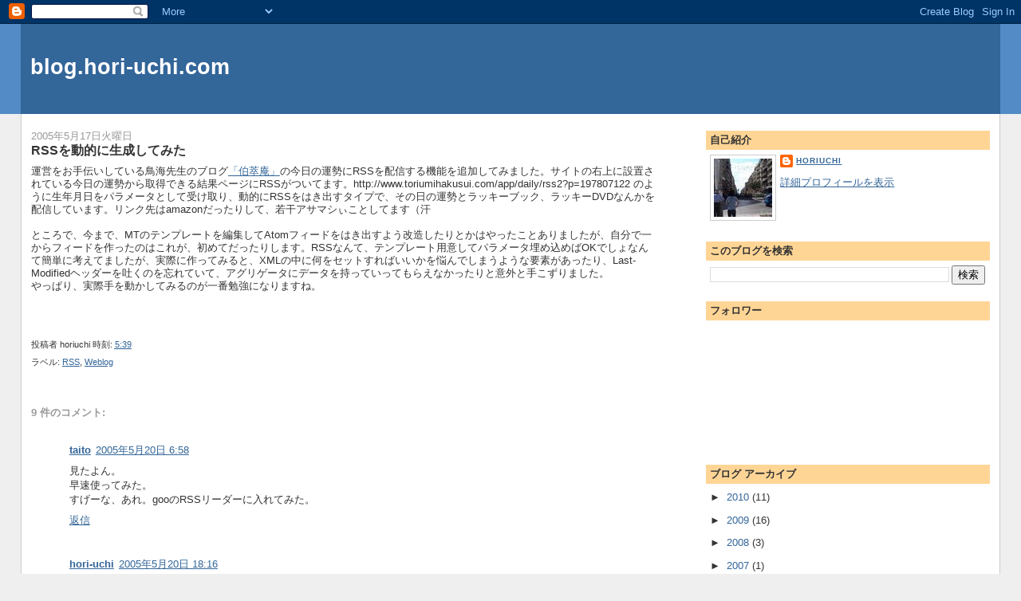

--- FILE ---
content_type: text/html; charset=UTF-8
request_url: http://blog.hori-uchi.com/2005/05/rss.html
body_size: 14195
content:
<!DOCTYPE html>
<html dir='ltr' xmlns='http://www.w3.org/1999/xhtml' xmlns:b='http://www.google.com/2005/gml/b' xmlns:data='http://www.google.com/2005/gml/data' xmlns:expr='http://www.google.com/2005/gml/expr'>
<head>
<link href='https://www.blogger.com/static/v1/widgets/2944754296-widget_css_bundle.css' rel='stylesheet' type='text/css'/>
<meta content='text/html; charset=UTF-8' http-equiv='Content-Type'/>
<meta content='blogger' name='generator'/>
<link href='http://blog.hori-uchi.com/favicon.ico' rel='icon' type='image/x-icon'/>
<link href='http://blog.hori-uchi.com/2005/05/rss.html' rel='canonical'/>
<link rel="alternate" type="application/atom+xml" title="blog.hori-uchi.com - Atom" href="http://blog.hori-uchi.com/feeds/posts/default" />
<link rel="alternate" type="application/rss+xml" title="blog.hori-uchi.com - RSS" href="http://blog.hori-uchi.com/feeds/posts/default?alt=rss" />
<link rel="service.post" type="application/atom+xml" title="blog.hori-uchi.com - Atom" href="https://www.blogger.com/feeds/1123743929918981950/posts/default" />

<link rel="alternate" type="application/atom+xml" title="blog.hori-uchi.com - Atom" href="http://blog.hori-uchi.com/feeds/4767813464641374143/comments/default" />
<!--Can't find substitution for tag [blog.ieCssRetrofitLinks]-->
<meta content='http://blog.hori-uchi.com/2005/05/rss.html' property='og:url'/>
<meta content='RSSを動的に生成してみた' property='og:title'/>
<meta content='運営をお手伝いしている鳥海先生のブログ 「伯萃庵」 の今日の運勢にRSSを配信する機能を追加してみました。サイトの右上に設置されている今日の運勢から取得できる結果ページにRSSがついてます。http://www.toriumihakusui.com/app/daily/rss2?...' property='og:description'/>
<title>blog.hori-uchi.com: RSSを動的に生成してみた</title>
<style id='page-skin-1' type='text/css'><!--
/*
-----------------------------------------------
Blogger Template Style
Name:     Stretch Denim
Designer: Darren Delaye
URL:      www.DarrenDelaye.com
Date:     11 Jul 2006
-----------------------------------------------
*/
/* Variable definitions
====================
<Variable name="bgColor" description="Page Background Color"
type="color" default="#efefef">
<Variable name="textColor" description="Text Color"
type="color" default="#333333">
<Variable name="linkColor" description="Link Color"
type="color" default="#336699">
<Variable name="headerBgColor" description="Page Header Background Color"
type="color" default="#336699">
<Variable name="headerTextColor" description="Page Header Text Color"
type="color" default="#ffffff">
<Variable name="headerCornersColor" description="Page Header Corners Color"
type="color" default="#528bc5">
<Variable name="mainBgColor" description="Main Background Color"
type="color" default="#ffffff">
<Variable name="borderColor" description="Border Color"
type="color" default="#cccccc">
<Variable name="dateHeaderColor" description="Date Header Color"
type="color" default="#999999">
<Variable name="sidebarTitleBgColor" description="Sidebar Title Background Color"
type="color" default="#ffd595">
<Variable name="sidebarTitleTextColor" description="Sidebar Title Text Color"
type="color" default="#333333">
<Variable name="bodyFont" description="Text Font"
type="font" default="normal normal 100% Verdana, Arial, Sans-serif;">
<Variable name="headerFont" description="Page Header Font"
type="font" default="normal normal 210% Verdana, Arial, Sans-serif;">
<Variable name="startSide" description="Start side in blog language"
type="automatic" default="left">
<Variable name="endSide" description="End side in blog language"
type="automatic" default="right">
*/
body {
background: #efefef;
margin: 0;
padding: 0px;
font: x-small Verdana, Arial;
text-align: center;
color: #333333;
font-size/* */:/**/small;
font-size: /**/small;
}
a:link {
color: #336699;
}
a:visited {
color: #336699;
}
a img {
border-width: 0;
}
#outer-wrapper {
font: normal normal 100% Verdana, Arial, Sans-serif;;
}
/* Header
----------------------------------------------- */
#header-wrapper {
margin:0;
padding: 0;
background-color: #528bc5;
text-align: left;
}
#header {
margin: 0 2%;
background-color: #336699;
color: #ffffff;
padding: 0;
font: normal normal 210% Verdana, Arial, Sans-serif;;
position: relative;
}
h1.title {
padding-top: 38px;
margin: 0 1% .1em;
line-height: 1.2em;
font-size: 100%;
}
h1.title a, h1.title a:visited {
color: #ffffff;
text-decoration: none;
}
#header .description {
display: block;
margin: 0 1%;
padding: 0 0 40px;
line-height: 1.4em;
font-size: 50%;
}
/* Content
----------------------------------------------- */
.clear {
clear: both;
}
#content-wrapper {
margin: 0 2%;
padding: 0 0 15px;
text-align: left;
background-color: #ffffff;
border: 1px solid #cccccc;
border-top: 0;
}
#main-wrapper {
margin-left: 1%;
width: 64%;
float: left;
background-color: #ffffff;
display: inline;       /* fix for doubling margin in IE */
word-wrap: break-word; /* fix for long text breaking sidebar float in IE */
overflow: hidden;      /* fix for long non-text content breaking IE sidebar float */
}
#sidebar-wrapper {
margin-right: 1%;
width: 29%;
float: right;
background-color: #ffffff;
display: inline;       /* fix for doubling margin in IE */
word-wrap: break-word; /* fix for long text breaking sidebar float in IE */
overflow: hidden;      /* fix for long non-text content breaking IE sidebar float */
}
/* Headings
----------------------------------------------- */
h2, h3 {
margin: 0;
}
/* Posts
----------------------------------------------- */
.date-header {
margin: 1.5em 0 0;
font-weight: normal;
color: #999999;
font-size: 100%;
}
.post {
margin: 0 0 1.5em;
padding-bottom: 1.5em;
}
.post-title {
margin: 0;
padding: 0;
font-size: 125%;
font-weight: bold;
line-height: 1.1em;
}
.post-title a, .post-title a:visited, .post-title strong {
text-decoration: none;
color: #333333;
font-weight: bold;
}
.post div {
margin: 0 0 .75em;
line-height: 1.3em;
}
.post-footer {
margin: -.25em 0 0;
color: #333333;
font-size: 87%;
}
.post-footer .span {
margin-right: .3em;
}
.post img {
padding: 4px;
border: 1px solid #cccccc;
}
.post blockquote {
margin: 1em 20px;
}
.post blockquote p {
margin: .75em 0;
}
/* Comments
----------------------------------------------- */
#comments h4 {
margin: 1em 0;
color: #999999;
}
#comments h4 strong {
font-size: 110%;
}
#comments-block {
margin: 1em 0 1.5em;
line-height: 1.3em;
}
#comments-block dt {
margin: .5em 0;
}
#comments-block dd {
margin: .25em 0 0;
}
#comments-block dd.comment-footer {
margin: -.25em 0 2em;
line-height: 1.4em;
font-size: 78%;
}
#comments-block dd p {
margin: 0 0 .75em;
}
.deleted-comment {
font-style:italic;
color:gray;
}
.feed-links {
clear: both;
line-height: 2.5em;
}
#blog-pager-newer-link {
float: left;
}
#blog-pager-older-link {
float: right;
}
#blog-pager {
text-align: center;
}
/* Sidebar Content
----------------------------------------------- */
.sidebar h2 {
margin: 1.6em 0 .5em;
padding: 4px 5px;
background-color: #ffd595;
font-size: 100%;
color: #333333;
}
.sidebar ul {
margin: 0;
padding: 0;
list-style: none;
}
.sidebar li {
margin: 0;
padding-top: 0;
padding-right: 0;
padding-bottom: .5em;
padding-left: 15px;
text-indent: -15px;
line-height: 1.5em;
}
.sidebar {
color: #333333;
line-height:1.3em;
}
.sidebar .widget {
margin-bottom: 1em;
}
.sidebar .widget-content {
margin: 0 5px;
}
/* Profile
----------------------------------------------- */
.profile-img {
float: left;
margin-top: 0;
margin-right: 5px;
margin-bottom: 5px;
margin-left: 0;
padding: 4px;
border: 1px solid #cccccc;
}
.profile-data {
margin:0;
text-transform:uppercase;
letter-spacing:.1em;
font-weight: bold;
line-height: 1.6em;
font-size: 78%;
}
.profile-datablock {
margin:.5em 0 .5em;
}
.profile-textblock {
margin: 0.5em 0;
line-height: 1.6em;
}
/* Footer
----------------------------------------------- */
#footer {
clear: both;
text-align: center;
color: #333333;
}
#footer .widget {
margin:.5em;
padding-top: 20px;
font-size: 85%;
line-height: 1.5em;
text-align: left;
}
/** Page structure tweaks for layout editor wireframe */
body#layout #header {
width: 750px;
}
pre {
padding: 0 15px 15px 15px;
background-color: #ffffff;
border: 1px solid #cccccc;
}

--></style>
<link href='https://www.blogger.com/dyn-css/authorization.css?targetBlogID=1123743929918981950&amp;zx=65addbfd-3663-465b-80b9-772d015048f6' media='none' onload='if(media!=&#39;all&#39;)media=&#39;all&#39;' rel='stylesheet'/><noscript><link href='https://www.blogger.com/dyn-css/authorization.css?targetBlogID=1123743929918981950&amp;zx=65addbfd-3663-465b-80b9-772d015048f6' rel='stylesheet'/></noscript>
<meta name='google-adsense-platform-account' content='ca-host-pub-1556223355139109'/>
<meta name='google-adsense-platform-domain' content='blogspot.com'/>

<!-- data-ad-client=ca-pub-0377139635484632 -->

</head>
<body>
<div class='navbar section' id='navbar'><div class='widget Navbar' data-version='1' id='Navbar1'><script type="text/javascript">
    function setAttributeOnload(object, attribute, val) {
      if(window.addEventListener) {
        window.addEventListener('load',
          function(){ object[attribute] = val; }, false);
      } else {
        window.attachEvent('onload', function(){ object[attribute] = val; });
      }
    }
  </script>
<div id="navbar-iframe-container"></div>
<script type="text/javascript" src="https://apis.google.com/js/platform.js"></script>
<script type="text/javascript">
      gapi.load("gapi.iframes:gapi.iframes.style.bubble", function() {
        if (gapi.iframes && gapi.iframes.getContext) {
          gapi.iframes.getContext().openChild({
              url: 'https://www.blogger.com/navbar/1123743929918981950?po\x3d4767813464641374143\x26origin\x3dhttp://blog.hori-uchi.com',
              where: document.getElementById("navbar-iframe-container"),
              id: "navbar-iframe"
          });
        }
      });
    </script><script type="text/javascript">
(function() {
var script = document.createElement('script');
script.type = 'text/javascript';
script.src = '//pagead2.googlesyndication.com/pagead/js/google_top_exp.js';
var head = document.getElementsByTagName('head')[0];
if (head) {
head.appendChild(script);
}})();
</script>
</div></div>
<div id='outer-wrapper'><div id='wrap2'>
<!-- skip links for text browsers -->
<span id='skiplinks' style='display:none;'>
<a href='#main'>skip to main </a> |
      <a href='#sidebar'>skip to sidebar</a>
</span>
<div id='header-wrapper'>
<div class='header section' id='header'><div class='widget Header' data-version='1' id='Header1'>
<div id='header-inner'>
<div class='titlewrapper'>
<h1 class='title'>
<a href='http://blog.hori-uchi.com/'>
blog.hori-uchi.com
</a>
</h1>
</div>
<div class='descriptionwrapper'>
<p class='description'><span>
</span></p>
</div>
</div>
</div></div>
</div>
<div id='content-wrapper'>
<div id='crosscol-wrapper' style='text-align:center'>
<div class='crosscol no-items section' id='crosscol'></div>
</div>
<div id='main-wrapper'>
<div class='main section' id='main'><div class='widget Blog' data-version='1' id='Blog1'>
<div class='blog-posts hfeed'>

          <div class="date-outer">
        
<h2 class='date-header'><span>2005年5月17日火曜日</span></h2>

          <div class="date-posts">
        
<div class='post-outer'>
<div class='post hentry'>
<a name='4767813464641374143'></a>
<h3 class='post-title entry-title'>
<a href='http://blog.hori-uchi.com/2005/05/rss.html'>RSSを動的に生成してみた</a>
</h3>
<div class='post-header-line-1'></div>
<div class='post-body entry-content'>
運営をお手伝いしている鳥海先生のブログ<a href="http://www.toriumihakusui.com/" title="伯萃庵">&#12300;伯萃庵&#12301;</a>の今日の運勢にRSSを配信する機能を追加してみました&#12290;サイトの右上に設置されている今日の運勢から取得できる結果ページにRSSがついてます&#12290;http://www.toriumihakusui.com/app/daily/rss2?p=197807122 のように生年月日をパラメータとして受け取り&#12289;動的にRSSをはき出すタイプで&#12289;その日の運勢とラッキーブック&#12289;ラッキーDVDなんかを配信しています&#12290;リンク先はamazonだったりして&#12289;若干アサマシぃことしてます&#65288;汗<br/><br/>ところで&#12289;今まで&#12289;MTのテンプレートを編集してAtomフィードをはき出すよう改造したりとかはやったことありましたが&#12289;自分で一からフィードを作ったのはこれが&#12289;初めてだったりします&#12290;RSSなんて&#12289;テンプレート用意してパラメータ埋め込めばOKでしょなんて簡単に考えてましたが&#12289;実際に作ってみると&#12289;XMLの中に何をセットすればいいかを悩んでしまうような要素があったり&#12289;Last-Modifiedヘッダーを吐くのを忘れていて&#12289;アグリゲータにデータを持っていってもらえなかったりと意外と手こずりました&#12290;<br/>やっぱり&#12289;実際手を動かしてみるのが一番勉強になりますね&#12290;<br/><br/><br/><br/>
<div style='clear: both;'></div>
</div>
<div class='post-footer'>
<div class='post-footer-line post-footer-line-1'><span class='post-author vcard'>
投稿者
<span class='fn'>horiuchi</span>
</span>
<span class='post-timestamp'>
時刻:
<a class='timestamp-link' href='http://blog.hori-uchi.com/2005/05/rss.html' rel='bookmark' title='permanent link'><abbr class='published' title='2005-05-17T05:39:00+09:00'>5:39</abbr></a>
</span>
<span class='post-comment-link'>
</span>
<span class='post-icons'>
<span class='item-control blog-admin pid-1702746734'>
<a href='https://www.blogger.com/post-edit.g?blogID=1123743929918981950&postID=4767813464641374143&from=pencil' title='投稿を編集'>
<img alt='' class='icon-action' height='18' src='https://resources.blogblog.com/img/icon18_edit_allbkg.gif' width='18'/>
</a>
</span>
</span>
</div>
<div class='post-footer-line post-footer-line-2'><span class='post-labels'>
ラベル:
<a href='http://blog.hori-uchi.com/search/label/RSS' rel='tag'>RSS</a>,
<a href='http://blog.hori-uchi.com/search/label/Weblog' rel='tag'>Weblog</a>
</span>
</div>
<div class='post-footer-line post-footer-line-3'><span class='reaction-buttons'>
</span>
</div>
</div>
</div>
<div class='comments' id='comments'>
<a name='comments'></a>
<h4>9 件のコメント:</h4>
<div class='comments-content'>
<script async='async' src='' type='text/javascript'></script>
<script type='text/javascript'>
    (function() {
      var items = null;
      var msgs = null;
      var config = {};

// <![CDATA[
      var cursor = null;
      if (items && items.length > 0) {
        cursor = parseInt(items[items.length - 1].timestamp) + 1;
      }

      var bodyFromEntry = function(entry) {
        var text = (entry &&
                    ((entry.content && entry.content.$t) ||
                     (entry.summary && entry.summary.$t))) ||
            '';
        if (entry && entry.gd$extendedProperty) {
          for (var k in entry.gd$extendedProperty) {
            if (entry.gd$extendedProperty[k].name == 'blogger.contentRemoved') {
              return '<span class="deleted-comment">' + text + '</span>';
            }
          }
        }
        return text;
      }

      var parse = function(data) {
        cursor = null;
        var comments = [];
        if (data && data.feed && data.feed.entry) {
          for (var i = 0, entry; entry = data.feed.entry[i]; i++) {
            var comment = {};
            // comment ID, parsed out of the original id format
            var id = /blog-(\d+).post-(\d+)/.exec(entry.id.$t);
            comment.id = id ? id[2] : null;
            comment.body = bodyFromEntry(entry);
            comment.timestamp = Date.parse(entry.published.$t) + '';
            if (entry.author && entry.author.constructor === Array) {
              var auth = entry.author[0];
              if (auth) {
                comment.author = {
                  name: (auth.name ? auth.name.$t : undefined),
                  profileUrl: (auth.uri ? auth.uri.$t : undefined),
                  avatarUrl: (auth.gd$image ? auth.gd$image.src : undefined)
                };
              }
            }
            if (entry.link) {
              if (entry.link[2]) {
                comment.link = comment.permalink = entry.link[2].href;
              }
              if (entry.link[3]) {
                var pid = /.*comments\/default\/(\d+)\?.*/.exec(entry.link[3].href);
                if (pid && pid[1]) {
                  comment.parentId = pid[1];
                }
              }
            }
            comment.deleteclass = 'item-control blog-admin';
            if (entry.gd$extendedProperty) {
              for (var k in entry.gd$extendedProperty) {
                if (entry.gd$extendedProperty[k].name == 'blogger.itemClass') {
                  comment.deleteclass += ' ' + entry.gd$extendedProperty[k].value;
                } else if (entry.gd$extendedProperty[k].name == 'blogger.displayTime') {
                  comment.displayTime = entry.gd$extendedProperty[k].value;
                }
              }
            }
            comments.push(comment);
          }
        }
        return comments;
      };

      var paginator = function(callback) {
        if (hasMore()) {
          var url = config.feed + '?alt=json&v=2&orderby=published&reverse=false&max-results=50';
          if (cursor) {
            url += '&published-min=' + new Date(cursor).toISOString();
          }
          window.bloggercomments = function(data) {
            var parsed = parse(data);
            cursor = parsed.length < 50 ? null
                : parseInt(parsed[parsed.length - 1].timestamp) + 1
            callback(parsed);
            window.bloggercomments = null;
          }
          url += '&callback=bloggercomments';
          var script = document.createElement('script');
          script.type = 'text/javascript';
          script.src = url;
          document.getElementsByTagName('head')[0].appendChild(script);
        }
      };
      var hasMore = function() {
        return !!cursor;
      };
      var getMeta = function(key, comment) {
        if ('iswriter' == key) {
          var matches = !!comment.author
              && comment.author.name == config.authorName
              && comment.author.profileUrl == config.authorUrl;
          return matches ? 'true' : '';
        } else if ('deletelink' == key) {
          return config.baseUri + '/comment/delete/'
               + config.blogId + '/' + comment.id;
        } else if ('deleteclass' == key) {
          return comment.deleteclass;
        }
        return '';
      };

      var replybox = null;
      var replyUrlParts = null;
      var replyParent = undefined;

      var onReply = function(commentId, domId) {
        if (replybox == null) {
          // lazily cache replybox, and adjust to suit this style:
          replybox = document.getElementById('comment-editor');
          if (replybox != null) {
            replybox.height = '250px';
            replybox.style.display = 'block';
            replyUrlParts = replybox.src.split('#');
          }
        }
        if (replybox && (commentId !== replyParent)) {
          replybox.src = '';
          document.getElementById(domId).insertBefore(replybox, null);
          replybox.src = replyUrlParts[0]
              + (commentId ? '&parentID=' + commentId : '')
              + '#' + replyUrlParts[1];
          replyParent = commentId;
        }
      };

      var hash = (window.location.hash || '#').substring(1);
      var startThread, targetComment;
      if (/^comment-form_/.test(hash)) {
        startThread = hash.substring('comment-form_'.length);
      } else if (/^c[0-9]+$/.test(hash)) {
        targetComment = hash.substring(1);
      }

      // Configure commenting API:
      var configJso = {
        'maxDepth': config.maxThreadDepth
      };
      var provider = {
        'id': config.postId,
        'data': items,
        'loadNext': paginator,
        'hasMore': hasMore,
        'getMeta': getMeta,
        'onReply': onReply,
        'rendered': true,
        'initComment': targetComment,
        'initReplyThread': startThread,
        'config': configJso,
        'messages': msgs
      };

      var render = function() {
        if (window.goog && window.goog.comments) {
          var holder = document.getElementById('comment-holder');
          window.goog.comments.render(holder, provider);
        }
      };

      // render now, or queue to render when library loads:
      if (window.goog && window.goog.comments) {
        render();
      } else {
        window.goog = window.goog || {};
        window.goog.comments = window.goog.comments || {};
        window.goog.comments.loadQueue = window.goog.comments.loadQueue || [];
        window.goog.comments.loadQueue.push(render);
      }
    })();
// ]]>
  </script>
<div id='comment-holder'>
<div class="comment-thread toplevel-thread"><ol id="top-ra"><li class="comment" id="c6620591803955698353"><div class="avatar-image-container"><img src="//resources.blogblog.com/img/blank.gif" alt=""/></div><div class="comment-block"><div class="comment-header"><cite class="user"><a href="http://idetai.to" rel="nofollow">taito</a></cite><span class="icon user "></span><span class="datetime secondary-text"><a rel="nofollow" href="http://blog.hori-uchi.com/2005/05/rss.html?showComment=1116539889000#c6620591803955698353">2005年5月20日 6:58</a></span></div><p class="comment-content">見たよん&#12290;<br>早速使ってみた&#12290;<br>すげーな&#12289;あれ&#12290;gooのRSSリーダーに入れてみた&#12290;<br></p><span class="comment-actions secondary-text"><a class="comment-reply" target="_self" data-comment-id="6620591803955698353">返信</a><span class="item-control blog-admin blog-admin pid-147567859"><a target="_self" href="https://www.blogger.com/comment/delete/1123743929918981950/6620591803955698353">削除</a></span></span></div><div class="comment-replies"><div id="c6620591803955698353-rt" class="comment-thread inline-thread hidden"><span class="thread-toggle thread-expanded"><span class="thread-arrow"></span><span class="thread-count"><a target="_self">返信</a></span></span><ol id="c6620591803955698353-ra" class="thread-chrome thread-expanded"><div></div><div id="c6620591803955698353-continue" class="continue"><a class="comment-reply" target="_self" data-comment-id="6620591803955698353">返信</a></div></ol></div></div><div class="comment-replybox-single" id="c6620591803955698353-ce"></div></li><li class="comment" id="c3604420310086711062"><div class="avatar-image-container"><img src="//resources.blogblog.com/img/blank.gif" alt=""/></div><div class="comment-block"><div class="comment-header"><cite class="user"><a href="http://hori-uchi.com/" rel="nofollow">hori-uchi</a></cite><span class="icon user "></span><span class="datetime secondary-text"><a rel="nofollow" href="http://blog.hori-uchi.com/2005/05/rss.html?showComment=1116580569000#c3604420310086711062">2005年5月20日 18:16</a></span></div><p class="comment-content">どうもです&#12290;<br>RSSでなんかおかしなところがあったら言ってくださいねー&#12290;<br></p><span class="comment-actions secondary-text"><a class="comment-reply" target="_self" data-comment-id="3604420310086711062">返信</a><span class="item-control blog-admin blog-admin pid-147567859"><a target="_self" href="https://www.blogger.com/comment/delete/1123743929918981950/3604420310086711062">削除</a></span></span></div><div class="comment-replies"><div id="c3604420310086711062-rt" class="comment-thread inline-thread hidden"><span class="thread-toggle thread-expanded"><span class="thread-arrow"></span><span class="thread-count"><a target="_self">返信</a></span></span><ol id="c3604420310086711062-ra" class="thread-chrome thread-expanded"><div></div><div id="c3604420310086711062-continue" class="continue"><a class="comment-reply" target="_self" data-comment-id="3604420310086711062">返信</a></div></ol></div></div><div class="comment-replybox-single" id="c3604420310086711062-ce"></div></li><li class="comment" id="c4380972200793151333"><div class="avatar-image-container"><img src="//resources.blogblog.com/img/blank.gif" alt=""/></div><div class="comment-block"><div class="comment-header"><cite class="user">kawachi</cite><span class="icon user "></span><span class="datetime secondary-text"><a rel="nofollow" href="http://blog.hori-uchi.com/2005/05/rss.html?showComment=1116600550000#c4380972200793151333">2005年5月20日 23:49</a></span></div><p class="comment-content">RSS2.0のほうですが&#12289;内にあるっていうのは内容をもっていないようですし要らないのではないかと思いました&#12290;僕も良くわかりません&#12539;&#12539;&#12290;<br>でもバリデーターはエラーを出しませんでした&#12290;<br>これだと僕専用のRSSは<br><a href="http://www.toriumihakusui.com/app/daily/rss2?p=198201102" rel="nofollow"><a href="http://www.toriumihakusui.com/app/daily/rss2?p=198201102" rel="nofollow">http://www.toriumihakusui.com/app/daily/rss2?p=198201102</a></a><br>こうなるのですね&#12290;なんかいいですね&#12290;<br>Firefoxのブックマークに入れて&#12289;昨日から生の(?)RSSを覗いて運勢チェックしていたのですが&#12289;最後の198201102の最後の数字&#12289;男性が&#12300;2&#12301;だということに気づかず&#12289;女性として占ってしまっていたようです&#12290;以後気をつけます&#12290;<br></p><span class="comment-actions secondary-text"><a class="comment-reply" target="_self" data-comment-id="4380972200793151333">返信</a><span class="item-control blog-admin blog-admin pid-147567859"><a target="_self" href="https://www.blogger.com/comment/delete/1123743929918981950/4380972200793151333">削除</a></span></span></div><div class="comment-replies"><div id="c4380972200793151333-rt" class="comment-thread inline-thread hidden"><span class="thread-toggle thread-expanded"><span class="thread-arrow"></span><span class="thread-count"><a target="_self">返信</a></span></span><ol id="c4380972200793151333-ra" class="thread-chrome thread-expanded"><div></div><div id="c4380972200793151333-continue" class="continue"><a class="comment-reply" target="_self" data-comment-id="4380972200793151333">返信</a></div></ol></div></div><div class="comment-replybox-single" id="c4380972200793151333-ce"></div></li><li class="comment" id="c7591414026229244080"><div class="avatar-image-container"><img src="//resources.blogblog.com/img/blank.gif" alt=""/></div><div class="comment-block"><div class="comment-header"><cite class="user">kawachi</cite><span class="icon user "></span><span class="datetime secondary-text"><a rel="nofollow" href="http://blog.hori-uchi.com/2005/05/rss.html?showComment=1116601385000#c7591414026229244080">2005年5月21日 0:03</a></span></div><p class="comment-content">ごめんなさい&#12290;タグがサニタイジングされました&#12290;<br>RSS2.0のほうですが&#12289;&#65308;ｉｔｅｍ&#65310;内にある&#65308;ｃａｔｅｇｏｒｙ&#65295;&#65310;っていうのは内容をもっていないようですし要らないのではないかと思いました&#12290;僕も良くわかりません&#12539;&#12539;&#12290;<br>と書きたかったです&#12290;<br></p><span class="comment-actions secondary-text"><a class="comment-reply" target="_self" data-comment-id="7591414026229244080">返信</a><span class="item-control blog-admin blog-admin pid-147567859"><a target="_self" href="https://www.blogger.com/comment/delete/1123743929918981950/7591414026229244080">削除</a></span></span></div><div class="comment-replies"><div id="c7591414026229244080-rt" class="comment-thread inline-thread hidden"><span class="thread-toggle thread-expanded"><span class="thread-arrow"></span><span class="thread-count"><a target="_self">返信</a></span></span><ol id="c7591414026229244080-ra" class="thread-chrome thread-expanded"><div></div><div id="c7591414026229244080-continue" class="continue"><a class="comment-reply" target="_self" data-comment-id="7591414026229244080">返信</a></div></ol></div></div><div class="comment-replybox-single" id="c7591414026229244080-ce"></div></li><li class="comment" id="c1756898408914415055"><div class="avatar-image-container"><img src="//resources.blogblog.com/img/blank.gif" alt=""/></div><div class="comment-block"><div class="comment-header"><cite class="user"><a href="http://hori-uchi.com/" rel="nofollow">hori-uchi</a></cite><span class="icon user "></span><span class="datetime secondary-text"><a rel="nofollow" href="http://blog.hori-uchi.com/2005/05/rss.html?showComment=1116603785000#c1756898408914415055">2005年5月21日 0:43</a></span></div><p class="comment-content">categoryタグは確かに現時点では必要ないんですが&#12289;後々使おうかなと思っていたので残してあります&#12290;<br>あっても&#12289;なくても弊害はないでしょうと思うんで&#12289;とりあえずこのままで&#12290;<br></p><span class="comment-actions secondary-text"><a class="comment-reply" target="_self" data-comment-id="1756898408914415055">返信</a><span class="item-control blog-admin blog-admin pid-147567859"><a target="_self" href="https://www.blogger.com/comment/delete/1123743929918981950/1756898408914415055">削除</a></span></span></div><div class="comment-replies"><div id="c1756898408914415055-rt" class="comment-thread inline-thread hidden"><span class="thread-toggle thread-expanded"><span class="thread-arrow"></span><span class="thread-count"><a target="_self">返信</a></span></span><ol id="c1756898408914415055-ra" class="thread-chrome thread-expanded"><div></div><div id="c1756898408914415055-continue" class="continue"><a class="comment-reply" target="_self" data-comment-id="1756898408914415055">返信</a></div></ol></div></div><div class="comment-replybox-single" id="c1756898408914415055-ce"></div></li><li class="comment" id="c5547952147917725546"><div class="avatar-image-container"><img src="//resources.blogblog.com/img/blank.gif" alt=""/></div><div class="comment-block"><div class="comment-header"><cite class="user">kawachi</cite><span class="icon user "></span><span class="datetime secondary-text"><a rel="nofollow" href="http://blog.hori-uchi.com/2005/05/rss.html?showComment=1116604240000#c5547952147917725546">2005年5月21日 0:50</a></span></div><p class="comment-content">わかりました&#65281;ありがとうございます&#12290;<br>&#65288;category無理やりつけるとしたら今は&#12289;女性&#12539;男性の2つでしょうかｗ&#65289;<br></p><span class="comment-actions secondary-text"><a class="comment-reply" target="_self" data-comment-id="5547952147917725546">返信</a><span class="item-control blog-admin blog-admin pid-147567859"><a target="_self" href="https://www.blogger.com/comment/delete/1123743929918981950/5547952147917725546">削除</a></span></span></div><div class="comment-replies"><div id="c5547952147917725546-rt" class="comment-thread inline-thread hidden"><span class="thread-toggle thread-expanded"><span class="thread-arrow"></span><span class="thread-count"><a target="_self">返信</a></span></span><ol id="c5547952147917725546-ra" class="thread-chrome thread-expanded"><div></div><div id="c5547952147917725546-continue" class="continue"><a class="comment-reply" target="_self" data-comment-id="5547952147917725546">返信</a></div></ol></div></div><div class="comment-replybox-single" id="c5547952147917725546-ce"></div></li><li class="comment" id="c2575795037749897784"><div class="avatar-image-container"><img src="//resources.blogblog.com/img/blank.gif" alt=""/></div><div class="comment-block"><div class="comment-header"><cite class="user"><a href="http://hori-uchi.com/" rel="nofollow">hori-uchi</a></cite><span class="icon user "></span><span class="datetime secondary-text"><a rel="nofollow" href="http://blog.hori-uchi.com/2005/05/rss.html?showComment=1116604826000#c2575795037749897784">2005年5月21日 1:00</a></span></div><p class="comment-content">現状だとそれくらいしかないかも&#12290;<br>カテゴリとして考えてたのは&#12289;総合運とか恋愛運とか&#12290;<br>鳥海先生に原稿を書いてもらわないといけませんが&#65288;汗<br></p><span class="comment-actions secondary-text"><a class="comment-reply" target="_self" data-comment-id="2575795037749897784">返信</a><span class="item-control blog-admin blog-admin pid-147567859"><a target="_self" href="https://www.blogger.com/comment/delete/1123743929918981950/2575795037749897784">削除</a></span></span></div><div class="comment-replies"><div id="c2575795037749897784-rt" class="comment-thread inline-thread hidden"><span class="thread-toggle thread-expanded"><span class="thread-arrow"></span><span class="thread-count"><a target="_self">返信</a></span></span><ol id="c2575795037749897784-ra" class="thread-chrome thread-expanded"><div></div><div id="c2575795037749897784-continue" class="continue"><a class="comment-reply" target="_self" data-comment-id="2575795037749897784">返信</a></div></ol></div></div><div class="comment-replybox-single" id="c2575795037749897784-ce"></div></li><li class="comment" id="c2092666013080676260"><div class="avatar-image-container"><img src="//resources.blogblog.com/img/blank.gif" alt=""/></div><div class="comment-block"><div class="comment-header"><cite class="user">kawachi</cite><span class="icon user "></span><span class="datetime secondary-text"><a rel="nofollow" href="http://blog.hori-uchi.com/2005/05/rss.html?showComment=1116893265000#c2092666013080676260">2005年5月24日 9:07</a></span></div><p class="comment-content">全然関係ない話なのですが&#12289;horiuchi.comのGoogleランク&#12289;いつの間にかあがってますね&#65281;<br></p><span class="comment-actions secondary-text"><a class="comment-reply" target="_self" data-comment-id="2092666013080676260">返信</a><span class="item-control blog-admin blog-admin pid-147567859"><a target="_self" href="https://www.blogger.com/comment/delete/1123743929918981950/2092666013080676260">削除</a></span></span></div><div class="comment-replies"><div id="c2092666013080676260-rt" class="comment-thread inline-thread hidden"><span class="thread-toggle thread-expanded"><span class="thread-arrow"></span><span class="thread-count"><a target="_self">返信</a></span></span><ol id="c2092666013080676260-ra" class="thread-chrome thread-expanded"><div></div><div id="c2092666013080676260-continue" class="continue"><a class="comment-reply" target="_self" data-comment-id="2092666013080676260">返信</a></div></ol></div></div><div class="comment-replybox-single" id="c2092666013080676260-ce"></div></li><li class="comment" id="c8931715018966432384"><div class="avatar-image-container"><img src="//resources.blogblog.com/img/blank.gif" alt=""/></div><div class="comment-block"><div class="comment-header"><cite class="user"><a href="http://hori-uchi.com/" rel="nofollow">hori-uchi</a></cite><span class="icon user "></span><span class="datetime secondary-text"><a rel="nofollow" href="http://blog.hori-uchi.com/2005/05/rss.html?showComment=1116906285000#c8931715018966432384">2005年5月24日 12:44</a></span></div><p class="comment-content">全然気づかなかったｗ<br>kawachiくんのデザインのおかげかなー&#12290;<br></p><span class="comment-actions secondary-text"><a class="comment-reply" target="_self" data-comment-id="8931715018966432384">返信</a><span class="item-control blog-admin blog-admin pid-147567859"><a target="_self" href="https://www.blogger.com/comment/delete/1123743929918981950/8931715018966432384">削除</a></span></span></div><div class="comment-replies"><div id="c8931715018966432384-rt" class="comment-thread inline-thread hidden"><span class="thread-toggle thread-expanded"><span class="thread-arrow"></span><span class="thread-count"><a target="_self">返信</a></span></span><ol id="c8931715018966432384-ra" class="thread-chrome thread-expanded"><div></div><div id="c8931715018966432384-continue" class="continue"><a class="comment-reply" target="_self" data-comment-id="8931715018966432384">返信</a></div></ol></div></div><div class="comment-replybox-single" id="c8931715018966432384-ce"></div></li></ol><div id="top-continue" class="continue"><a class="comment-reply" target="_self">コメントを追加</a></div><div class="comment-replybox-thread" id="top-ce"></div><div class="loadmore hidden" data-post-id="4767813464641374143"><a target="_self">もっと読み込む...</a></div></div>
</div>
</div>
<p class='comment-footer'>
<div class='comment-form'>
<a name='comment-form'></a>
<p>
</p>
<a href='https://www.blogger.com/comment/frame/1123743929918981950?po=4767813464641374143&hl=ja&saa=85391&origin=http://blog.hori-uchi.com' id='comment-editor-src'></a>
<iframe allowtransparency='true' class='blogger-iframe-colorize blogger-comment-from-post' frameborder='0' height='410px' id='comment-editor' name='comment-editor' src='' width='100%'></iframe>
<script src='https://www.blogger.com/static/v1/jsbin/2830521187-comment_from_post_iframe.js' type='text/javascript'></script>
<script type='text/javascript'>
      BLOG_CMT_createIframe('https://www.blogger.com/rpc_relay.html');
    </script>
</div>
</p>
<div id='backlinks-container'>
<div id='Blog1_backlinks-container'>
</div>
</div>
</div>
</div>
<div class='inline-ad'>
<script type="text/javascript"><!--
google_ad_client="pub-0377139635484632";
google_ad_host="pub-1556223355139109";
google_ad_width=234;
google_ad_height=60;
google_ad_format="234x60_as";
google_ad_type="text_image";
google_ad_host_channel="00000+00031+00032+00005";
google_color_border="EEEECC";
google_color_bg="EEEECC";
google_color_link="333333";
google_color_url="558866";
google_color_text="333333";
//--></script>
<script type="text/javascript"
  src="http://pagead2.googlesyndication.com/pagead/show_ads.js">
</script>
</div>

        </div></div>
      
</div>
<div class='blog-pager' id='blog-pager'>
<span id='blog-pager-newer-link'>
<a class='blog-pager-newer-link' href='http://blog.hori-uchi.com/2005/05/jcode-20.html' id='Blog1_blog-pager-newer-link' title='次の投稿'>次の投稿</a>
</span>
<span id='blog-pager-older-link'>
<a class='blog-pager-older-link' href='http://blog.hori-uchi.com/2005/05/internet-week-2004.html' id='Blog1_blog-pager-older-link' title='前の投稿'>前の投稿</a>
</span>
<a class='home-link' href='http://blog.hori-uchi.com/'>ホーム</a>
</div>
<div class='clear'></div>
<div class='post-feeds'>
<div class='feed-links'>
登録:
<a class='feed-link' href='http://blog.hori-uchi.com/feeds/4767813464641374143/comments/default' target='_blank' type='application/atom+xml'>コメントの投稿 (Atom)</a>
</div>
</div>
</div></div>
</div>
<div id='sidebar-wrapper'>
<div class='sidebar section' id='sidebar'><div class='widget Profile' data-version='1' id='Profile1'>
<h2>自己紹介</h2>
<div class='widget-content'>
<a href='https://www.blogger.com/profile/10139525039076752147'><img alt='自分の写真' class='profile-img' height='73' src='//blogger.googleusercontent.com/img/b/R29vZ2xl/AVvXsEh0DbarOEmxbQY-7t88aTcPR3nblhP-SF7lDtHMhAVFfndFC1qMbIuh4YZUNV-tgeQKdf_yMT1F6N-5B-3sQQuqHs76DEkyV89t7flWoxg7e_ftUUPvrw7Y9kNM4z8QiIA/s220/horiuchi_bigger.jpg' width='73'/></a>
<dl class='profile-datablock'>
<dt class='profile-data'>
<a class='profile-name-link g-profile' href='https://www.blogger.com/profile/10139525039076752147' rel='author' style='background-image: url(//www.blogger.com/img/logo-16.png);'>
horiuchi
</a>
</dt>
</dl>
<a class='profile-link' href='https://www.blogger.com/profile/10139525039076752147' rel='author'>詳細プロフィールを表示</a>
<div class='clear'></div>
</div>
</div><div class='widget BlogSearch' data-version='1' id='BlogSearch1'>
<h2 class='title'>このブログを検索</h2>
<div class='widget-content'>
<div id='BlogSearch1_form'>
<form action='http://blog.hori-uchi.com/search' class='gsc-search-box' target='_top'>
<table cellpadding='0' cellspacing='0' class='gsc-search-box'>
<tbody>
<tr>
<td class='gsc-input'>
<input autocomplete='off' class='gsc-input' name='q' size='10' title='search' type='text' value=''/>
</td>
<td class='gsc-search-button'>
<input class='gsc-search-button' title='search' type='submit' value='検索'/>
</td>
</tr>
</tbody>
</table>
</form>
</div>
</div>
<div class='clear'></div>
</div><div class='widget Followers' data-version='1' id='Followers1'>
<h2 class='title'>フォロワー</h2>
<div class='widget-content'>
<div id='Followers1-wrapper'>
<div style='margin-right:2px;'>
<div><script type="text/javascript" src="https://apis.google.com/js/platform.js"></script>
<div id="followers-iframe-container"></div>
<script type="text/javascript">
    window.followersIframe = null;
    function followersIframeOpen(url) {
      gapi.load("gapi.iframes", function() {
        if (gapi.iframes && gapi.iframes.getContext) {
          window.followersIframe = gapi.iframes.getContext().openChild({
            url: url,
            where: document.getElementById("followers-iframe-container"),
            messageHandlersFilter: gapi.iframes.CROSS_ORIGIN_IFRAMES_FILTER,
            messageHandlers: {
              '_ready': function(obj) {
                window.followersIframe.getIframeEl().height = obj.height;
              },
              'reset': function() {
                window.followersIframe.close();
                followersIframeOpen("https://www.blogger.com/followers/frame/1123743929918981950?colors\x3dCgt0cmFuc3BhcmVudBILdHJhbnNwYXJlbnQaByMzMzMzMzMiByMwMDAwMDAqByNmZmZmZmYyByMwMDAwMDA6ByMzMzMzMzNCByMwMDAwMDBKByMwMDAwMDBSByNGRkZGRkZaC3RyYW5zcGFyZW50\x26pageSize\x3d21\x26hl\x3dja\x26origin\x3dhttp://blog.hori-uchi.com");
              },
              'open': function(url) {
                window.followersIframe.close();
                followersIframeOpen(url);
              }
            }
          });
        }
      });
    }
    followersIframeOpen("https://www.blogger.com/followers/frame/1123743929918981950?colors\x3dCgt0cmFuc3BhcmVudBILdHJhbnNwYXJlbnQaByMzMzMzMzMiByMwMDAwMDAqByNmZmZmZmYyByMwMDAwMDA6ByMzMzMzMzNCByMwMDAwMDBKByMwMDAwMDBSByNGRkZGRkZaC3RyYW5zcGFyZW50\x26pageSize\x3d21\x26hl\x3dja\x26origin\x3dhttp://blog.hori-uchi.com");
  </script></div>
</div>
</div>
<div class='clear'></div>
</div>
</div><div class='widget BlogArchive' data-version='1' id='BlogArchive1'>
<h2>ブログ アーカイブ</h2>
<div class='widget-content'>
<div id='ArchiveList'>
<div id='BlogArchive1_ArchiveList'>
<ul class='hierarchy'>
<li class='archivedate collapsed'>
<a class='toggle' href='javascript:void(0)'>
<span class='zippy'>

        &#9658;&#160;
      
</span>
</a>
<a class='post-count-link' href='http://blog.hori-uchi.com/2010/'>
2010
</a>
<span class='post-count' dir='ltr'>(11)</span>
<ul class='hierarchy'>
<li class='archivedate collapsed'>
<a class='toggle' href='javascript:void(0)'>
<span class='zippy'>

        &#9658;&#160;
      
</span>
</a>
<a class='post-count-link' href='http://blog.hori-uchi.com/2010/10/'>
10月
</a>
<span class='post-count' dir='ltr'>(1)</span>
</li>
</ul>
<ul class='hierarchy'>
<li class='archivedate collapsed'>
<a class='toggle' href='javascript:void(0)'>
<span class='zippy'>

        &#9658;&#160;
      
</span>
</a>
<a class='post-count-link' href='http://blog.hori-uchi.com/2010/07/'>
7月
</a>
<span class='post-count' dir='ltr'>(2)</span>
</li>
</ul>
<ul class='hierarchy'>
<li class='archivedate collapsed'>
<a class='toggle' href='javascript:void(0)'>
<span class='zippy'>

        &#9658;&#160;
      
</span>
</a>
<a class='post-count-link' href='http://blog.hori-uchi.com/2010/06/'>
6月
</a>
<span class='post-count' dir='ltr'>(2)</span>
</li>
</ul>
<ul class='hierarchy'>
<li class='archivedate collapsed'>
<a class='toggle' href='javascript:void(0)'>
<span class='zippy'>

        &#9658;&#160;
      
</span>
</a>
<a class='post-count-link' href='http://blog.hori-uchi.com/2010/05/'>
5月
</a>
<span class='post-count' dir='ltr'>(2)</span>
</li>
</ul>
<ul class='hierarchy'>
<li class='archivedate collapsed'>
<a class='toggle' href='javascript:void(0)'>
<span class='zippy'>

        &#9658;&#160;
      
</span>
</a>
<a class='post-count-link' href='http://blog.hori-uchi.com/2010/03/'>
3月
</a>
<span class='post-count' dir='ltr'>(2)</span>
</li>
</ul>
<ul class='hierarchy'>
<li class='archivedate collapsed'>
<a class='toggle' href='javascript:void(0)'>
<span class='zippy'>

        &#9658;&#160;
      
</span>
</a>
<a class='post-count-link' href='http://blog.hori-uchi.com/2010/02/'>
2月
</a>
<span class='post-count' dir='ltr'>(1)</span>
</li>
</ul>
<ul class='hierarchy'>
<li class='archivedate collapsed'>
<a class='toggle' href='javascript:void(0)'>
<span class='zippy'>

        &#9658;&#160;
      
</span>
</a>
<a class='post-count-link' href='http://blog.hori-uchi.com/2010/01/'>
1月
</a>
<span class='post-count' dir='ltr'>(1)</span>
</li>
</ul>
</li>
</ul>
<ul class='hierarchy'>
<li class='archivedate collapsed'>
<a class='toggle' href='javascript:void(0)'>
<span class='zippy'>

        &#9658;&#160;
      
</span>
</a>
<a class='post-count-link' href='http://blog.hori-uchi.com/2009/'>
2009
</a>
<span class='post-count' dir='ltr'>(16)</span>
<ul class='hierarchy'>
<li class='archivedate collapsed'>
<a class='toggle' href='javascript:void(0)'>
<span class='zippy'>

        &#9658;&#160;
      
</span>
</a>
<a class='post-count-link' href='http://blog.hori-uchi.com/2009/12/'>
12月
</a>
<span class='post-count' dir='ltr'>(3)</span>
</li>
</ul>
<ul class='hierarchy'>
<li class='archivedate collapsed'>
<a class='toggle' href='javascript:void(0)'>
<span class='zippy'>

        &#9658;&#160;
      
</span>
</a>
<a class='post-count-link' href='http://blog.hori-uchi.com/2009/11/'>
11月
</a>
<span class='post-count' dir='ltr'>(6)</span>
</li>
</ul>
<ul class='hierarchy'>
<li class='archivedate collapsed'>
<a class='toggle' href='javascript:void(0)'>
<span class='zippy'>

        &#9658;&#160;
      
</span>
</a>
<a class='post-count-link' href='http://blog.hori-uchi.com/2009/10/'>
10月
</a>
<span class='post-count' dir='ltr'>(2)</span>
</li>
</ul>
<ul class='hierarchy'>
<li class='archivedate collapsed'>
<a class='toggle' href='javascript:void(0)'>
<span class='zippy'>

        &#9658;&#160;
      
</span>
</a>
<a class='post-count-link' href='http://blog.hori-uchi.com/2009/09/'>
9月
</a>
<span class='post-count' dir='ltr'>(1)</span>
</li>
</ul>
<ul class='hierarchy'>
<li class='archivedate collapsed'>
<a class='toggle' href='javascript:void(0)'>
<span class='zippy'>

        &#9658;&#160;
      
</span>
</a>
<a class='post-count-link' href='http://blog.hori-uchi.com/2009/06/'>
6月
</a>
<span class='post-count' dir='ltr'>(1)</span>
</li>
</ul>
<ul class='hierarchy'>
<li class='archivedate collapsed'>
<a class='toggle' href='javascript:void(0)'>
<span class='zippy'>

        &#9658;&#160;
      
</span>
</a>
<a class='post-count-link' href='http://blog.hori-uchi.com/2009/03/'>
3月
</a>
<span class='post-count' dir='ltr'>(2)</span>
</li>
</ul>
<ul class='hierarchy'>
<li class='archivedate collapsed'>
<a class='toggle' href='javascript:void(0)'>
<span class='zippy'>

        &#9658;&#160;
      
</span>
</a>
<a class='post-count-link' href='http://blog.hori-uchi.com/2009/02/'>
2月
</a>
<span class='post-count' dir='ltr'>(1)</span>
</li>
</ul>
</li>
</ul>
<ul class='hierarchy'>
<li class='archivedate collapsed'>
<a class='toggle' href='javascript:void(0)'>
<span class='zippy'>

        &#9658;&#160;
      
</span>
</a>
<a class='post-count-link' href='http://blog.hori-uchi.com/2008/'>
2008
</a>
<span class='post-count' dir='ltr'>(3)</span>
<ul class='hierarchy'>
<li class='archivedate collapsed'>
<a class='toggle' href='javascript:void(0)'>
<span class='zippy'>

        &#9658;&#160;
      
</span>
</a>
<a class='post-count-link' href='http://blog.hori-uchi.com/2008/06/'>
6月
</a>
<span class='post-count' dir='ltr'>(1)</span>
</li>
</ul>
<ul class='hierarchy'>
<li class='archivedate collapsed'>
<a class='toggle' href='javascript:void(0)'>
<span class='zippy'>

        &#9658;&#160;
      
</span>
</a>
<a class='post-count-link' href='http://blog.hori-uchi.com/2008/01/'>
1月
</a>
<span class='post-count' dir='ltr'>(2)</span>
</li>
</ul>
</li>
</ul>
<ul class='hierarchy'>
<li class='archivedate collapsed'>
<a class='toggle' href='javascript:void(0)'>
<span class='zippy'>

        &#9658;&#160;
      
</span>
</a>
<a class='post-count-link' href='http://blog.hori-uchi.com/2007/'>
2007
</a>
<span class='post-count' dir='ltr'>(1)</span>
<ul class='hierarchy'>
<li class='archivedate collapsed'>
<a class='toggle' href='javascript:void(0)'>
<span class='zippy'>

        &#9658;&#160;
      
</span>
</a>
<a class='post-count-link' href='http://blog.hori-uchi.com/2007/02/'>
2月
</a>
<span class='post-count' dir='ltr'>(1)</span>
</li>
</ul>
</li>
</ul>
<ul class='hierarchy'>
<li class='archivedate collapsed'>
<a class='toggle' href='javascript:void(0)'>
<span class='zippy'>

        &#9658;&#160;
      
</span>
</a>
<a class='post-count-link' href='http://blog.hori-uchi.com/2006/'>
2006
</a>
<span class='post-count' dir='ltr'>(32)</span>
<ul class='hierarchy'>
<li class='archivedate collapsed'>
<a class='toggle' href='javascript:void(0)'>
<span class='zippy'>

        &#9658;&#160;
      
</span>
</a>
<a class='post-count-link' href='http://blog.hori-uchi.com/2006/12/'>
12月
</a>
<span class='post-count' dir='ltr'>(1)</span>
</li>
</ul>
<ul class='hierarchy'>
<li class='archivedate collapsed'>
<a class='toggle' href='javascript:void(0)'>
<span class='zippy'>

        &#9658;&#160;
      
</span>
</a>
<a class='post-count-link' href='http://blog.hori-uchi.com/2006/11/'>
11月
</a>
<span class='post-count' dir='ltr'>(1)</span>
</li>
</ul>
<ul class='hierarchy'>
<li class='archivedate collapsed'>
<a class='toggle' href='javascript:void(0)'>
<span class='zippy'>

        &#9658;&#160;
      
</span>
</a>
<a class='post-count-link' href='http://blog.hori-uchi.com/2006/10/'>
10月
</a>
<span class='post-count' dir='ltr'>(5)</span>
</li>
</ul>
<ul class='hierarchy'>
<li class='archivedate collapsed'>
<a class='toggle' href='javascript:void(0)'>
<span class='zippy'>

        &#9658;&#160;
      
</span>
</a>
<a class='post-count-link' href='http://blog.hori-uchi.com/2006/09/'>
9月
</a>
<span class='post-count' dir='ltr'>(1)</span>
</li>
</ul>
<ul class='hierarchy'>
<li class='archivedate collapsed'>
<a class='toggle' href='javascript:void(0)'>
<span class='zippy'>

        &#9658;&#160;
      
</span>
</a>
<a class='post-count-link' href='http://blog.hori-uchi.com/2006/07/'>
7月
</a>
<span class='post-count' dir='ltr'>(2)</span>
</li>
</ul>
<ul class='hierarchy'>
<li class='archivedate collapsed'>
<a class='toggle' href='javascript:void(0)'>
<span class='zippy'>

        &#9658;&#160;
      
</span>
</a>
<a class='post-count-link' href='http://blog.hori-uchi.com/2006/06/'>
6月
</a>
<span class='post-count' dir='ltr'>(3)</span>
</li>
</ul>
<ul class='hierarchy'>
<li class='archivedate collapsed'>
<a class='toggle' href='javascript:void(0)'>
<span class='zippy'>

        &#9658;&#160;
      
</span>
</a>
<a class='post-count-link' href='http://blog.hori-uchi.com/2006/05/'>
5月
</a>
<span class='post-count' dir='ltr'>(3)</span>
</li>
</ul>
<ul class='hierarchy'>
<li class='archivedate collapsed'>
<a class='toggle' href='javascript:void(0)'>
<span class='zippy'>

        &#9658;&#160;
      
</span>
</a>
<a class='post-count-link' href='http://blog.hori-uchi.com/2006/04/'>
4月
</a>
<span class='post-count' dir='ltr'>(5)</span>
</li>
</ul>
<ul class='hierarchy'>
<li class='archivedate collapsed'>
<a class='toggle' href='javascript:void(0)'>
<span class='zippy'>

        &#9658;&#160;
      
</span>
</a>
<a class='post-count-link' href='http://blog.hori-uchi.com/2006/03/'>
3月
</a>
<span class='post-count' dir='ltr'>(8)</span>
</li>
</ul>
<ul class='hierarchy'>
<li class='archivedate collapsed'>
<a class='toggle' href='javascript:void(0)'>
<span class='zippy'>

        &#9658;&#160;
      
</span>
</a>
<a class='post-count-link' href='http://blog.hori-uchi.com/2006/02/'>
2月
</a>
<span class='post-count' dir='ltr'>(2)</span>
</li>
</ul>
<ul class='hierarchy'>
<li class='archivedate collapsed'>
<a class='toggle' href='javascript:void(0)'>
<span class='zippy'>

        &#9658;&#160;
      
</span>
</a>
<a class='post-count-link' href='http://blog.hori-uchi.com/2006/01/'>
1月
</a>
<span class='post-count' dir='ltr'>(1)</span>
</li>
</ul>
</li>
</ul>
<ul class='hierarchy'>
<li class='archivedate expanded'>
<a class='toggle' href='javascript:void(0)'>
<span class='zippy toggle-open'>

        &#9660;&#160;
      
</span>
</a>
<a class='post-count-link' href='http://blog.hori-uchi.com/2005/'>
2005
</a>
<span class='post-count' dir='ltr'>(144)</span>
<ul class='hierarchy'>
<li class='archivedate collapsed'>
<a class='toggle' href='javascript:void(0)'>
<span class='zippy'>

        &#9658;&#160;
      
</span>
</a>
<a class='post-count-link' href='http://blog.hori-uchi.com/2005/12/'>
12月
</a>
<span class='post-count' dir='ltr'>(2)</span>
</li>
</ul>
<ul class='hierarchy'>
<li class='archivedate collapsed'>
<a class='toggle' href='javascript:void(0)'>
<span class='zippy'>

        &#9658;&#160;
      
</span>
</a>
<a class='post-count-link' href='http://blog.hori-uchi.com/2005/11/'>
11月
</a>
<span class='post-count' dir='ltr'>(6)</span>
</li>
</ul>
<ul class='hierarchy'>
<li class='archivedate collapsed'>
<a class='toggle' href='javascript:void(0)'>
<span class='zippy'>

        &#9658;&#160;
      
</span>
</a>
<a class='post-count-link' href='http://blog.hori-uchi.com/2005/10/'>
10月
</a>
<span class='post-count' dir='ltr'>(5)</span>
</li>
</ul>
<ul class='hierarchy'>
<li class='archivedate collapsed'>
<a class='toggle' href='javascript:void(0)'>
<span class='zippy'>

        &#9658;&#160;
      
</span>
</a>
<a class='post-count-link' href='http://blog.hori-uchi.com/2005/09/'>
9月
</a>
<span class='post-count' dir='ltr'>(10)</span>
</li>
</ul>
<ul class='hierarchy'>
<li class='archivedate collapsed'>
<a class='toggle' href='javascript:void(0)'>
<span class='zippy'>

        &#9658;&#160;
      
</span>
</a>
<a class='post-count-link' href='http://blog.hori-uchi.com/2005/08/'>
8月
</a>
<span class='post-count' dir='ltr'>(13)</span>
</li>
</ul>
<ul class='hierarchy'>
<li class='archivedate collapsed'>
<a class='toggle' href='javascript:void(0)'>
<span class='zippy'>

        &#9658;&#160;
      
</span>
</a>
<a class='post-count-link' href='http://blog.hori-uchi.com/2005/07/'>
7月
</a>
<span class='post-count' dir='ltr'>(13)</span>
</li>
</ul>
<ul class='hierarchy'>
<li class='archivedate collapsed'>
<a class='toggle' href='javascript:void(0)'>
<span class='zippy'>

        &#9658;&#160;
      
</span>
</a>
<a class='post-count-link' href='http://blog.hori-uchi.com/2005/06/'>
6月
</a>
<span class='post-count' dir='ltr'>(10)</span>
</li>
</ul>
<ul class='hierarchy'>
<li class='archivedate expanded'>
<a class='toggle' href='javascript:void(0)'>
<span class='zippy toggle-open'>

        &#9660;&#160;
      
</span>
</a>
<a class='post-count-link' href='http://blog.hori-uchi.com/2005/05/'>
5月
</a>
<span class='post-count' dir='ltr'>(16)</span>
<ul class='posts'>
<li><a href='http://blog.hori-uchi.com/2005/05/technorati-japan.html'>Technorati Japan ベータリリース</a></li>
<li><a href='http://blog.hori-uchi.com/2005/05/sepy-actionscript-editor-actionscript.html'>SEPY ActionScript Editor - オープンソースなActionScriptエディタ</a></li>
<li><a href='http://blog.hori-uchi.com/2005/05/flashphpphpobject.html'>FLASHとPHP間のやり取りにはPHPObject</a></li>
<li><a href='http://blog.hori-uchi.com/2005/05/live-journal.html'>Live Journalのバックエンド</a></li>
<li><a href='http://blog.hori-uchi.com/2005/05/blog-hackers-conference-2005.html'>Blog Hackers Conference 2005</a></li>
<li><a href='http://blog.hori-uchi.com/2005/05/final-fantasy-vii-advent-children.html'>FINAL FANTASY VII ADVENT CHILDRENの予告ムービー</a></li>
<li><a href='http://blog.hori-uchi.com/2005/05/selenium.html'>Seleniumすごい</a></li>
<li><a href='http://blog.hori-uchi.com/2005/05/56wz.html'>56wz(ゴロワーズ)で語呂合わせのパスワード生成</a></li>
<li><a href='http://blog.hori-uchi.com/2005/05/prototypejseffect.html'>Prototype.jsのEffectサンプル</a></li>
<li><a href='http://blog.hori-uchi.com/2005/05/jcode-20.html'>Jcode 2.0 リリース</a></li>
<li><a href='http://blog.hori-uchi.com/2005/05/rss.html'>RSSを動的に生成してみた</a></li>
<li><a href='http://blog.hori-uchi.com/2005/05/internet-week-2004.html'>Internet Week 2004 チュートリアル</a></li>
<li><a href='http://blog.hori-uchi.com/2005/05/blog-post.html'>トリックがドラマと映画で復活</a></li>
<li><a href='http://blog.hori-uchi.com/2005/05/sledgepluginprototype-htmlprototype.html'>Sledge::Plugin::Prototype - HTML::Prototype wrapper</a></li>
<li><a href='http://blog.hori-uchi.com/2005/05/colinux-gentoodebian.html'>colinux + Gentooを試してみたけどDebianの方がいいや</a></li>
<li><a href='http://blog.hori-uchi.com/2005/05/2005.html'>恐竜博2005に行くなら夕方がお勧め</a></li>
</ul>
</li>
</ul>
<ul class='hierarchy'>
<li class='archivedate collapsed'>
<a class='toggle' href='javascript:void(0)'>
<span class='zippy'>

        &#9658;&#160;
      
</span>
</a>
<a class='post-count-link' href='http://blog.hori-uchi.com/2005/04/'>
4月
</a>
<span class='post-count' dir='ltr'>(11)</span>
</li>
</ul>
<ul class='hierarchy'>
<li class='archivedate collapsed'>
<a class='toggle' href='javascript:void(0)'>
<span class='zippy'>

        &#9658;&#160;
      
</span>
</a>
<a class='post-count-link' href='http://blog.hori-uchi.com/2005/03/'>
3月
</a>
<span class='post-count' dir='ltr'>(31)</span>
</li>
</ul>
<ul class='hierarchy'>
<li class='archivedate collapsed'>
<a class='toggle' href='javascript:void(0)'>
<span class='zippy'>

        &#9658;&#160;
      
</span>
</a>
<a class='post-count-link' href='http://blog.hori-uchi.com/2005/02/'>
2月
</a>
<span class='post-count' dir='ltr'>(8)</span>
</li>
</ul>
<ul class='hierarchy'>
<li class='archivedate collapsed'>
<a class='toggle' href='javascript:void(0)'>
<span class='zippy'>

        &#9658;&#160;
      
</span>
</a>
<a class='post-count-link' href='http://blog.hori-uchi.com/2005/01/'>
1月
</a>
<span class='post-count' dir='ltr'>(19)</span>
</li>
</ul>
</li>
</ul>
<ul class='hierarchy'>
<li class='archivedate collapsed'>
<a class='toggle' href='javascript:void(0)'>
<span class='zippy'>

        &#9658;&#160;
      
</span>
</a>
<a class='post-count-link' href='http://blog.hori-uchi.com/2004/'>
2004
</a>
<span class='post-count' dir='ltr'>(147)</span>
<ul class='hierarchy'>
<li class='archivedate collapsed'>
<a class='toggle' href='javascript:void(0)'>
<span class='zippy'>

        &#9658;&#160;
      
</span>
</a>
<a class='post-count-link' href='http://blog.hori-uchi.com/2004/12/'>
12月
</a>
<span class='post-count' dir='ltr'>(17)</span>
</li>
</ul>
<ul class='hierarchy'>
<li class='archivedate collapsed'>
<a class='toggle' href='javascript:void(0)'>
<span class='zippy'>

        &#9658;&#160;
      
</span>
</a>
<a class='post-count-link' href='http://blog.hori-uchi.com/2004/11/'>
11月
</a>
<span class='post-count' dir='ltr'>(13)</span>
</li>
</ul>
<ul class='hierarchy'>
<li class='archivedate collapsed'>
<a class='toggle' href='javascript:void(0)'>
<span class='zippy'>

        &#9658;&#160;
      
</span>
</a>
<a class='post-count-link' href='http://blog.hori-uchi.com/2004/10/'>
10月
</a>
<span class='post-count' dir='ltr'>(22)</span>
</li>
</ul>
<ul class='hierarchy'>
<li class='archivedate collapsed'>
<a class='toggle' href='javascript:void(0)'>
<span class='zippy'>

        &#9658;&#160;
      
</span>
</a>
<a class='post-count-link' href='http://blog.hori-uchi.com/2004/09/'>
9月
</a>
<span class='post-count' dir='ltr'>(7)</span>
</li>
</ul>
<ul class='hierarchy'>
<li class='archivedate collapsed'>
<a class='toggle' href='javascript:void(0)'>
<span class='zippy'>

        &#9658;&#160;
      
</span>
</a>
<a class='post-count-link' href='http://blog.hori-uchi.com/2004/08/'>
8月
</a>
<span class='post-count' dir='ltr'>(5)</span>
</li>
</ul>
<ul class='hierarchy'>
<li class='archivedate collapsed'>
<a class='toggle' href='javascript:void(0)'>
<span class='zippy'>

        &#9658;&#160;
      
</span>
</a>
<a class='post-count-link' href='http://blog.hori-uchi.com/2004/07/'>
7月
</a>
<span class='post-count' dir='ltr'>(9)</span>
</li>
</ul>
<ul class='hierarchy'>
<li class='archivedate collapsed'>
<a class='toggle' href='javascript:void(0)'>
<span class='zippy'>

        &#9658;&#160;
      
</span>
</a>
<a class='post-count-link' href='http://blog.hori-uchi.com/2004/06/'>
6月
</a>
<span class='post-count' dir='ltr'>(13)</span>
</li>
</ul>
<ul class='hierarchy'>
<li class='archivedate collapsed'>
<a class='toggle' href='javascript:void(0)'>
<span class='zippy'>

        &#9658;&#160;
      
</span>
</a>
<a class='post-count-link' href='http://blog.hori-uchi.com/2004/05/'>
5月
</a>
<span class='post-count' dir='ltr'>(6)</span>
</li>
</ul>
<ul class='hierarchy'>
<li class='archivedate collapsed'>
<a class='toggle' href='javascript:void(0)'>
<span class='zippy'>

        &#9658;&#160;
      
</span>
</a>
<a class='post-count-link' href='http://blog.hori-uchi.com/2004/04/'>
4月
</a>
<span class='post-count' dir='ltr'>(14)</span>
</li>
</ul>
<ul class='hierarchy'>
<li class='archivedate collapsed'>
<a class='toggle' href='javascript:void(0)'>
<span class='zippy'>

        &#9658;&#160;
      
</span>
</a>
<a class='post-count-link' href='http://blog.hori-uchi.com/2004/03/'>
3月
</a>
<span class='post-count' dir='ltr'>(12)</span>
</li>
</ul>
<ul class='hierarchy'>
<li class='archivedate collapsed'>
<a class='toggle' href='javascript:void(0)'>
<span class='zippy'>

        &#9658;&#160;
      
</span>
</a>
<a class='post-count-link' href='http://blog.hori-uchi.com/2004/02/'>
2月
</a>
<span class='post-count' dir='ltr'>(11)</span>
</li>
</ul>
<ul class='hierarchy'>
<li class='archivedate collapsed'>
<a class='toggle' href='javascript:void(0)'>
<span class='zippy'>

        &#9658;&#160;
      
</span>
</a>
<a class='post-count-link' href='http://blog.hori-uchi.com/2004/01/'>
1月
</a>
<span class='post-count' dir='ltr'>(18)</span>
</li>
</ul>
</li>
</ul>
<ul class='hierarchy'>
<li class='archivedate collapsed'>
<a class='toggle' href='javascript:void(0)'>
<span class='zippy'>

        &#9658;&#160;
      
</span>
</a>
<a class='post-count-link' href='http://blog.hori-uchi.com/2003/'>
2003
</a>
<span class='post-count' dir='ltr'>(47)</span>
<ul class='hierarchy'>
<li class='archivedate collapsed'>
<a class='toggle' href='javascript:void(0)'>
<span class='zippy'>

        &#9658;&#160;
      
</span>
</a>
<a class='post-count-link' href='http://blog.hori-uchi.com/2003/12/'>
12月
</a>
<span class='post-count' dir='ltr'>(18)</span>
</li>
</ul>
<ul class='hierarchy'>
<li class='archivedate collapsed'>
<a class='toggle' href='javascript:void(0)'>
<span class='zippy'>

        &#9658;&#160;
      
</span>
</a>
<a class='post-count-link' href='http://blog.hori-uchi.com/2003/11/'>
11月
</a>
<span class='post-count' dir='ltr'>(28)</span>
</li>
</ul>
<ul class='hierarchy'>
<li class='archivedate collapsed'>
<a class='toggle' href='javascript:void(0)'>
<span class='zippy'>

        &#9658;&#160;
      
</span>
</a>
<a class='post-count-link' href='http://blog.hori-uchi.com/2003/10/'>
10月
</a>
<span class='post-count' dir='ltr'>(1)</span>
</li>
</ul>
</li>
</ul>
</div>
</div>
<div class='clear'></div>
</div>
</div><div class='widget HTML' data-version='1' id='HTML1'>
<h2 class='title'>I love FlipClip!</h2>
<div class='widget-content'>
<a href="http://www.flipclip.net/"><img alt="I Love FlipClip" src="http://www.flipclip.net/static/images/jp/widgets/ilove_bnr.gif"/></a>
<script src="http://www.flipclip.net/js/recent_clips?userid=horiuchi&f=aqua" type="text/javascript"></script><a href="http://www.flipclip.net/">powered by FlipClip</a>
</div>
<div class='clear'></div>
</div><div class='widget AdSense' data-version='1' id='AdSense1'>
<div class='widget-content'>
<script type="text/javascript"><!--
google_ad_client="pub-0377139635484632";
google_ad_host="pub-1556223355139109";
google_ad_host_channel="00000+00031+00032+00005";
google_ad_width=160;
google_ad_height=600;
google_ad_format="160x600_as";
google_ad_type="text_image";
google_color_border="336699";
google_color_bg="FFFFFF";
google_color_link="336699";
google_color_url="336699";
google_color_text="333333";
//--></script>
<script type="text/javascript"
  src="http://pagead2.googlesyndication.com/pagead/show_ads.js">
</script>
<div class='clear'></div>
</div>
</div></div>
</div>
<!-- spacer for skins that want sidebar and main to be the same height-->
<div class='clear'>&#160;</div>
</div>
<!-- end content-wrapper -->
<div id='footer-wrapper'>
<div class='footer no-items section' id='footer'></div>
</div>
</div></div>
<!-- end outer-wrapper -->

<script type="text/javascript" src="https://www.blogger.com/static/v1/widgets/2028843038-widgets.js"></script>
<script type='text/javascript'>
window['__wavt'] = 'AOuZoY7COJbA8aaGYknvlHOukJEQeCbYXg:1769783196719';_WidgetManager._Init('//www.blogger.com/rearrange?blogID\x3d1123743929918981950','//blog.hori-uchi.com/2005/05/rss.html','1123743929918981950');
_WidgetManager._SetDataContext([{'name': 'blog', 'data': {'blogId': '1123743929918981950', 'title': 'blog.hori-uchi.com', 'url': 'http://blog.hori-uchi.com/2005/05/rss.html', 'canonicalUrl': 'http://blog.hori-uchi.com/2005/05/rss.html', 'homepageUrl': 'http://blog.hori-uchi.com/', 'searchUrl': 'http://blog.hori-uchi.com/search', 'canonicalHomepageUrl': 'http://blog.hori-uchi.com/', 'blogspotFaviconUrl': 'http://blog.hori-uchi.com/favicon.ico', 'bloggerUrl': 'https://www.blogger.com', 'hasCustomDomain': true, 'httpsEnabled': false, 'enabledCommentProfileImages': true, 'gPlusViewType': 'FILTERED_POSTMOD', 'adultContent': false, 'analyticsAccountNumber': '', 'encoding': 'UTF-8', 'locale': 'ja', 'localeUnderscoreDelimited': 'ja', 'languageDirection': 'ltr', 'isPrivate': false, 'isMobile': false, 'isMobileRequest': false, 'mobileClass': '', 'isPrivateBlog': false, 'isDynamicViewsAvailable': true, 'feedLinks': '\x3clink rel\x3d\x22alternate\x22 type\x3d\x22application/atom+xml\x22 title\x3d\x22blog.hori-uchi.com - Atom\x22 href\x3d\x22http://blog.hori-uchi.com/feeds/posts/default\x22 /\x3e\n\x3clink rel\x3d\x22alternate\x22 type\x3d\x22application/rss+xml\x22 title\x3d\x22blog.hori-uchi.com - RSS\x22 href\x3d\x22http://blog.hori-uchi.com/feeds/posts/default?alt\x3drss\x22 /\x3e\n\x3clink rel\x3d\x22service.post\x22 type\x3d\x22application/atom+xml\x22 title\x3d\x22blog.hori-uchi.com - Atom\x22 href\x3d\x22https://www.blogger.com/feeds/1123743929918981950/posts/default\x22 /\x3e\n\n\x3clink rel\x3d\x22alternate\x22 type\x3d\x22application/atom+xml\x22 title\x3d\x22blog.hori-uchi.com - Atom\x22 href\x3d\x22http://blog.hori-uchi.com/feeds/4767813464641374143/comments/default\x22 /\x3e\n', 'meTag': '', 'adsenseClientId': 'ca-pub-0377139635484632', 'adsenseHostId': 'ca-host-pub-1556223355139109', 'adsenseHasAds': true, 'adsenseAutoAds': false, 'boqCommentIframeForm': true, 'loginRedirectParam': '', 'isGoogleEverywhereLinkTooltipEnabled': true, 'view': '', 'dynamicViewsCommentsSrc': '//www.blogblog.com/dynamicviews/4224c15c4e7c9321/js/comments.js', 'dynamicViewsScriptSrc': '//www.blogblog.com/dynamicviews/488fc340cdb1c4a9', 'plusOneApiSrc': 'https://apis.google.com/js/platform.js', 'disableGComments': true, 'interstitialAccepted': false, 'sharing': {'platforms': [{'name': '\u30ea\u30f3\u30af\u3092\u53d6\u5f97', 'key': 'link', 'shareMessage': '\u30ea\u30f3\u30af\u3092\u53d6\u5f97', 'target': ''}, {'name': 'Facebook', 'key': 'facebook', 'shareMessage': 'Facebook \u3067\u5171\u6709', 'target': 'facebook'}, {'name': 'BlogThis!', 'key': 'blogThis', 'shareMessage': 'BlogThis!', 'target': 'blog'}, {'name': '\xd7', 'key': 'twitter', 'shareMessage': '\xd7 \u3067\u5171\u6709', 'target': 'twitter'}, {'name': 'Pinterest', 'key': 'pinterest', 'shareMessage': 'Pinterest \u3067\u5171\u6709', 'target': 'pinterest'}, {'name': '\u30e1\u30fc\u30eb', 'key': 'email', 'shareMessage': '\u30e1\u30fc\u30eb', 'target': 'email'}], 'disableGooglePlus': true, 'googlePlusShareButtonWidth': 0, 'googlePlusBootstrap': '\x3cscript type\x3d\x22text/javascript\x22\x3ewindow.___gcfg \x3d {\x27lang\x27: \x27ja\x27};\x3c/script\x3e'}, 'hasCustomJumpLinkMessage': false, 'jumpLinkMessage': '\u7d9a\u304d\u3092\u8aad\u3080', 'pageType': 'item', 'postId': '4767813464641374143', 'pageName': 'RSS\u3092\u52d5\u7684\u306b\u751f\u6210\u3057\u3066\u307f\u305f', 'pageTitle': 'blog.hori-uchi.com: RSS\u3092\u52d5\u7684\u306b\u751f\u6210\u3057\u3066\u307f\u305f'}}, {'name': 'features', 'data': {}}, {'name': 'messages', 'data': {'edit': '\u7de8\u96c6', 'linkCopiedToClipboard': '\u30ea\u30f3\u30af\u3092\u30af\u30ea\u30c3\u30d7\u30dc\u30fc\u30c9\u306b\u30b3\u30d4\u30fc\u3057\u307e\u3057\u305f\u3002', 'ok': 'OK', 'postLink': '\u6295\u7a3f\u306e\u30ea\u30f3\u30af'}}, {'name': 'template', 'data': {'name': 'custom', 'localizedName': '\u30ab\u30b9\u30bf\u30e0', 'isResponsive': false, 'isAlternateRendering': false, 'isCustom': true}}, {'name': 'view', 'data': {'classic': {'name': 'classic', 'url': '?view\x3dclassic'}, 'flipcard': {'name': 'flipcard', 'url': '?view\x3dflipcard'}, 'magazine': {'name': 'magazine', 'url': '?view\x3dmagazine'}, 'mosaic': {'name': 'mosaic', 'url': '?view\x3dmosaic'}, 'sidebar': {'name': 'sidebar', 'url': '?view\x3dsidebar'}, 'snapshot': {'name': 'snapshot', 'url': '?view\x3dsnapshot'}, 'timeslide': {'name': 'timeslide', 'url': '?view\x3dtimeslide'}, 'isMobile': false, 'title': 'RSS\u3092\u52d5\u7684\u306b\u751f\u6210\u3057\u3066\u307f\u305f', 'description': '\u904b\u55b6\u3092\u304a\u624b\u4f1d\u3044\u3057\u3066\u3044\u308b\u9ce5\u6d77\u5148\u751f\u306e\u30d6\u30ed\u30b0 \u300c\u4f2f\u8403\u5eb5\u300d \u306e\u4eca\u65e5\u306e\u904b\u52e2\u306bRSS\u3092\u914d\u4fe1\u3059\u308b\u6a5f\u80fd\u3092\u8ffd\u52a0\u3057\u3066\u307f\u307e\u3057\u305f\u3002\u30b5\u30a4\u30c8\u306e\u53f3\u4e0a\u306b\u8a2d\u7f6e\u3055\u308c\u3066\u3044\u308b\u4eca\u65e5\u306e\u904b\u52e2\u304b\u3089\u53d6\u5f97\u3067\u304d\u308b\u7d50\u679c\u30da\u30fc\u30b8\u306bRSS\u304c\u3064\u3044\u3066\u307e\u3059\u3002http://www.toriumihakusui.com/app/daily/rss2?...', 'url': 'http://blog.hori-uchi.com/2005/05/rss.html', 'type': 'item', 'isSingleItem': true, 'isMultipleItems': false, 'isError': false, 'isPage': false, 'isPost': true, 'isHomepage': false, 'isArchive': false, 'isLabelSearch': false, 'postId': 4767813464641374143}}]);
_WidgetManager._RegisterWidget('_NavbarView', new _WidgetInfo('Navbar1', 'navbar', document.getElementById('Navbar1'), {}, 'displayModeFull'));
_WidgetManager._RegisterWidget('_HeaderView', new _WidgetInfo('Header1', 'header', document.getElementById('Header1'), {}, 'displayModeFull'));
_WidgetManager._RegisterWidget('_BlogView', new _WidgetInfo('Blog1', 'main', document.getElementById('Blog1'), {'cmtInteractionsEnabled': false, 'lightboxEnabled': true, 'lightboxModuleUrl': 'https://www.blogger.com/static/v1/jsbin/616846968-lbx__ja.js', 'lightboxCssUrl': 'https://www.blogger.com/static/v1/v-css/828616780-lightbox_bundle.css'}, 'displayModeFull'));
_WidgetManager._RegisterWidget('_ProfileView', new _WidgetInfo('Profile1', 'sidebar', document.getElementById('Profile1'), {}, 'displayModeFull'));
_WidgetManager._RegisterWidget('_BlogSearchView', new _WidgetInfo('BlogSearch1', 'sidebar', document.getElementById('BlogSearch1'), {}, 'displayModeFull'));
_WidgetManager._RegisterWidget('_FollowersView', new _WidgetInfo('Followers1', 'sidebar', document.getElementById('Followers1'), {}, 'displayModeFull'));
_WidgetManager._RegisterWidget('_BlogArchiveView', new _WidgetInfo('BlogArchive1', 'sidebar', document.getElementById('BlogArchive1'), {'languageDirection': 'ltr', 'loadingMessage': '\u8aad\u307f\u8fbc\u307f\u4e2d\x26hellip;'}, 'displayModeFull'));
_WidgetManager._RegisterWidget('_HTMLView', new _WidgetInfo('HTML1', 'sidebar', document.getElementById('HTML1'), {}, 'displayModeFull'));
_WidgetManager._RegisterWidget('_AdSenseView', new _WidgetInfo('AdSense1', 'sidebar', document.getElementById('AdSense1'), {}, 'displayModeFull'));
</script>
</body>
</html>

--- FILE ---
content_type: text/html; charset=utf-8
request_url: https://www.google.com/recaptcha/api2/aframe
body_size: 266
content:
<!DOCTYPE HTML><html><head><meta http-equiv="content-type" content="text/html; charset=UTF-8"></head><body><script nonce="zdRLtx4ToqbwFzj7z1SEAw">/** Anti-fraud and anti-abuse applications only. See google.com/recaptcha */ try{var clients={'sodar':'https://pagead2.googlesyndication.com/pagead/sodar?'};window.addEventListener("message",function(a){try{if(a.source===window.parent){var b=JSON.parse(a.data);var c=clients[b['id']];if(c){var d=document.createElement('img');d.src=c+b['params']+'&rc='+(localStorage.getItem("rc::a")?sessionStorage.getItem("rc::b"):"");window.document.body.appendChild(d);sessionStorage.setItem("rc::e",parseInt(sessionStorage.getItem("rc::e")||0)+1);localStorage.setItem("rc::h",'1769783199788');}}}catch(b){}});window.parent.postMessage("_grecaptcha_ready", "*");}catch(b){}</script></body></html>